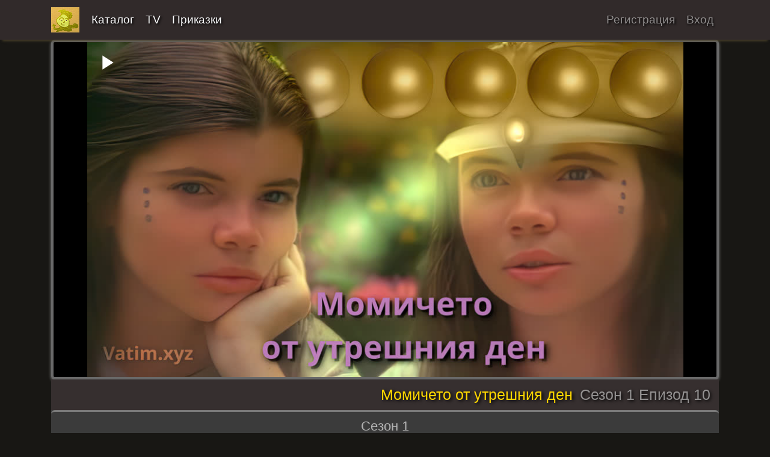

--- FILE ---
content_type: text/html; charset=utf-8
request_url: https://vatim.xyz/Momicheto-ot-utreshnia-den/S1E10
body_size: 3652
content:
<!DOCTYPE html>
<html lang="bg">
<head>
    <meta charset="utf-8" />
    <title>Момичето от утрешния ден - Сезон 1 - Епизод 10</title>
    <meta name="description" content="Детски сериали и филми" />
    <meta name="keywords" content="Детски Сериали,Детски Сериали бг аудио,детски бг аудио филми,сериали бг аудио,филми бг аудио,детски филми" />
    <meta name="viewport" content="width=device-width, initial-scale=1.0" />
    <link rel="icon" type="image/png" sizes="196x196" href="/favicon-196.png">
    <link rel="apple-touch-icon" sizes="152x152" href="/favicon-152.png">
    <link rel="stylesheet" href="/lib/bootstrap/dist/css/bootstrap.min.css" />
    <link rel="stylesheet" href="/css/site1.css" />
    <script src="/js/modernizr.js"></script>
    



    <link href="/cp/video-js.css" rel="stylesheet">
    <link rel="stylesheet" href="/css/Masterstyle1.css" />

    <!--  Vatim 2.0.1b 2022 All rights reserved  -->
</head>
<body>
    <header>
        <nav class="navbar navbar-expand-sm navbar-toggleable-sm navbar-dark edge-shadow">
            <div class="container">
                <a class="navbar-brand navbar-brand1" href="/">Vatim</a>                      <button class="navbar-toggler" type="button" data-toggle="collapse" data-target=".navbar-collapse" aria-controls="navbarSupportedContent"
                            aria-expanded="false" aria-label="Toggle navigation">
                        <span class="navbar-toggler-icon"></span>
                    </button>


                    <div class="navbar-collapse collapse d-sm-inline-flex flex-sm-row-reverse">
                        <ul class="navbar-nav">
        <li class="nav-item">
            <a class="nav-link text-white-50" href="/Identity/Account/Register?returnUrl=%2FMomicheto-ot-utreshnia-den%2FS1E10">Регистрация</a>
        </li>
        <li class="nav-item">
            <a class="nav-link text-white-50" href="/Identity/Account/Login?returnUrl=%2FMomicheto-ot-utreshnia-den%2FS1E10">Вход</a>


        </li>
</ul>

                        <ul class="navbar-nav flex-grow-1 ml-2">
                            <li class="nav-item">
                                <a class="nav-link text-light" href="/Catalog">Каталог</a>
                            </li>
                            <li class="nav-item">
                                <a class="nav-link text-light" href="/TV">TV</a>
                            </li>
                            <li class="nav-item">
                                <a class="nav-link text-light" target="_blank" href="https://prikazki.vatim.net/">Приказки</a>
                            </li>

                        </ul>
                    </div>
                </div>
        </nav>
        
    </header>
    <div class="container">
        <main role="main" class="pb-3">
            




<style>
    @media (max-width: 767px) {
        .txts {
            font-family: Tahoma, Verdana, Helvetica, Sans-Serif;
            font-size: 0.92em;
        }
    }
</style>

<style>


    .txts {
        font-family: Tahoma, Verdana, Helvetica, Sans-Serif;
    }

        .txts h1 {
            font-size: 1.3em;
            font-weight: normal;
            margin: 5px 0;
            text-shadow: black 0.1em 0.1em 0.2em;
        }

        .txts h2 {
            font-size: 1.3em;
            font-weight: normal;
            margin: 5px 0;
            text-shadow: black 0.1em 0.1em 0.2em;
        }



    .textmain01 h1 {
        background-color: Grey;
        text-align: center;
        font-size: 1.2em;
        font-family: Tahoma, Verdana, Helvetica, Sans-Serif;
        color: rgba(0,0,0,0.65);
        font-weight: bold;
        margin: 5px 0;
        text-shadow: 2px 2px 3px rgba(255,255,255,0.1);
    }

    .textmain01 h2 {
        background-color: Grey;
        text-align: center;
        font-size: 1.2em;
        font-family: Tahoma, Verdana, Helvetica, Sans-Serif;
        color: rgba(0,0,0,0.65);
        font-weight: bold;
        margin: 5px 0;
        text-shadow: 2px 2px 3px rgba(255,255,255,0.1);
    }

    .szn {
        font-size: 0.93em;
    }
</style>

<style>
    .video-container {
        position: relative;
        width: 100%;
        aspect-ratio: 16 / 9;
        
    }

        .video-container video {
            width: 100%;
            height: 100%;
            object-fit: contain;
            background: black;
        }



    .video-info {
        background: white;
        padding: 25px;
    }

        .video-info h2 {
            color: #848484;
            margin-bottom: 15px;
            font-weight: 600;
        }

        .video-info p {
            margin-bottom: 15px;
            color: #A0A0A0;
        }

    .status {
        display: flex;
        align-items: center;
        margin-top: 20px;
        padding: 15px;
        background: #f8f9fa;
        border-radius: 8px;
        font-weight: 500;
    }

    .status-indicator {
        width: 12px;
        height: 12px;
        border-radius: 50%;
        background: #2ecc71;
        margin-right: 10px;
    }

    .loading {
        display: none;
        text-align: center;
        padding: 20px;
        color: #7f8c8d;
    }

    .error-message {
        display: none;
        color: #e74c3c;
        text-align: center;
        padding: 20px;
        background: #fdecea;
        border-radius: 8px;
        margin-top: 20px;
    }


    .vjs-big-play-button {
        border: none !important;
        background: none !important;
        box-shadow: none !important;
        top: 12px !important;
        left: 2px !important;
        right: auto !important;
        bottom: auto !important;
        margin: 0 !important;
        width: 60px !important;
        height: 60px !important;
    }

        .vjs-big-play-button .vjs-icon-placeholder:before {
            font-size: 40px !important;
            color: white !important;
        }


    .video-title {
        position: absolute;
        top: 12px;
        right: 12px;
        background: rgba(0, 0, 0, 0.6);
        color: white;
        padding: clamp(6px, 1vw, 12px) clamp(10px, 2vw, 18px);
        border-radius: 6px;
        display: none;
        transition: opacity 0.3s ease;
        pointer-events: none;
        z-index: 10;
    }

        .video-title.show {
            display: block;
            opacity: 1;
        }


        .video-title .main-title {
            font-size: clamp(12px, 2.5vw, 22px);
            font-weight: 700;
            margin: 0;
            padding-bottom: 2px;
        }


        .video-title .sub-title {
            font-size: clamp(10px, 1.5vw, 16px);
            font-weight: 400;
            margin: 2px 0 0 0;
            opacity: 0.85;
        }
</style>



<style>
    .textmain0 h1 {
        background-color: Grey;
        text-align: center;
        font-size: 1.25em;
        font-family: Tahoma, Verdana, Helvetica, Sans-Serif;
        color: rgba(0,0,0,0.65);
        margin: 5px 0;
        text-shadow: 2px 2px 3px rgba(255,255,255,0.1);
    }



    .player-wrapper {
        width: 100%;
        aspect-ratio: 16 / 9;
        background-color: black;
        overflow: hidden;
        position: relative;
        box-shadow: 0 5px 15px rgba(0,0,0,0.2);
    }


        .player-wrapper video#player,
        .player-wrapper .plyr {
            display: block;
            width: 100%;
            height: 100%;
            object-fit: contain;
        }
</style>

<div class="mainx">
    <div id="Playframe1">
        <div class="container0">
            <div class="inlineblock1">
                <div id="player-container" class="player-container">
                    <div id="playertvs">
                        <div class="video-container">
                            <video id="myVideo"
                                   class="video-js vjs-default-skin vjs-16-9"
                                   controls
                                   preload="none"
                                   poster="/Images/Serials/abc/gtf.jpg"
                                   data-setup='{}'>
                                <source src="https://lva.dragonsclan.org/vid/tx/gf110.mp4/playlist.m3u8" type="application/x-mpegURL" />
                                <p class="vjs-no-js">

                                </p>
                            </video>
                        </div>

                    </div>

                </div>
            </div>
        </div>
    </div>
</div>

<script src="/cp/video.min.js"></script>


<script>
    const player = videojs('myVideo');

    const titleEl = document.createElement('div');
    titleEl.className = 'video-title';
    titleEl.innerHTML = `
    <div class="main-title">Момичето от утрешния ден</div>
    <div class="sub-title">Сезон 1 Епизод 10</div>
  `;
    player.el().appendChild(titleEl);

    let isPlaying = false;
    let isUserActive = false;

    const updateTitleVisibility = () => {
        if (isPlaying && isUserActive) {
            titleEl.classList.add('show');
        } else {
            titleEl.classList.remove('show');
        }
    };


    player.on('play', () => {
        isPlaying = true;
        updateTitleVisibility();
    });


    player.on('pause', () => {
        isPlaying = false;
        updateTitleVisibility();
    });


    player.on('ended', () => {
        isPlaying = false;
        updateTitleVisibility();

        player.posterImage.show();

        player.hasStarted(false);
        if (player.isFullscreen()) {
            player.exitFullscreen();
        }
    });


    player.on('useractive', () => {
        isUserActive = true;
        updateTitleVisibility();
    });


    player.on('userinactive', () => {
        isUserActive = false;
        updateTitleVisibility();
    });
</script>
 

<div class="txts pr-2 pl-4">
    <h2 class="txtp">

        <span class="pr-1"> Момичето от утрешния ден </span><span class="text-white-50 pr-1">Сезон&nbsp;1&nbsp;Епизод&nbsp;10</span>
    </h2>
</div>

<style>
</style>
<div class="liston">
    <div class="holdmetop"><div class="blockquote text-center mb-0 szn">Сезон 1</div></div>
    <div class="holdmecenter">
        <div class="holdme3">
            <div class="row m-0 p-0">

                    <a href="/Momicheto-ot-utreshnia-den/S1E1" title="Момичето от утрешния ден - Сезон 1 Епизод 1" class="btn btn-secondary m-2 bnx" role="button">Епизод 1</a>
                    <a href="/Momicheto-ot-utreshnia-den/S1E2" title="Момичето от утрешния ден - Сезон 1 Епизод 2" class="btn btn-secondary m-2 bnx" role="button">Епизод 2</a>
                    <a href="/Momicheto-ot-utreshnia-den/S1E3" title="Момичето от утрешния ден - Сезон 1 Епизод 3" class="btn btn-secondary m-2 bnx" role="button">Епизод 3</a>
                    <a href="/Momicheto-ot-utreshnia-den/S1E4" title="Момичето от утрешния ден - Сезон 1 Епизод 4" class="btn btn-secondary m-2 bnx" role="button">Епизод 4</a>
                    <a href="/Momicheto-ot-utreshnia-den/S1E5" title="Момичето от утрешния ден - Сезон 1 Епизод 5" class="btn btn-secondary m-2 bnx" role="button">Епизод 5</a>
                    <a href="/Momicheto-ot-utreshnia-den/S1E6" title="Момичето от утрешния ден - Сезон 1 Епизод 6" class="btn btn-secondary m-2 bnx" role="button">Епизод 6</a>
                    <a href="/Momicheto-ot-utreshnia-den/S1E7" title="Момичето от утрешния ден - Сезон 1 Епизод 7" class="btn btn-secondary m-2 bnx" role="button">Епизод 7</a>
                    <a href="/Momicheto-ot-utreshnia-den/S1E8" title="Момичето от утрешния ден - Сезон 1 Епизод 8" class="btn btn-secondary m-2 bnx" role="button">Епизод 8</a>
                    <a href="/Momicheto-ot-utreshnia-den/S1E9" title="Момичето от утрешния ден - Сезон 1 Епизод 9" class="btn btn-secondary m-2 bnx" role="button">Епизод 9</a>
                    <a href="/Momicheto-ot-utreshnia-den/S1E10" title="Момичето от утрешния ден - Сезон 1 Епизод 10" class="btn btn-secondary m-2 bnx" role="button">Епизод 10</a>
                    <a href="/Momicheto-ot-utreshnia-den/S1E11" title="Момичето от утрешния ден - Сезон 1 Епизод 11" class="btn btn-secondary m-2 bnx" role="button">Епизод 11</a>
                    <a href="/Momicheto-ot-utreshnia-den/S1E12" title="Момичето от утрешния ден - Сезон 1 Епизод 12" class="btn btn-secondary m-2 bnx" role="button">Епизод 12</a>
            </div>
        </div>
    </div>
    <div class="holdmetop"><div class="blockquote text-center mb-0 szn">Сезон 2</div></div>
    <div class="holdmecenter">
        <div class="holdme3">


                <a href="/Momicheto-ot-utreshnia-den/S2E1" title="Момичето от утрешния ден - Сезон 2 Епизод 1" class="btn btn-secondary m-2 bnx" role="button">Епизод 1</a>
                <a href="/Momicheto-ot-utreshnia-den/S2E2" title="Момичето от утрешния ден - Сезон 2 Епизод 2" class="btn btn-secondary m-2 bnx" role="button">Епизод 2</a>
                <a href="/Momicheto-ot-utreshnia-den/S2E3" title="Момичето от утрешния ден - Сезон 2 Епизод 3" class="btn btn-secondary m-2 bnx" role="button">Епизод 3</a>
                <a href="/Momicheto-ot-utreshnia-den/S2E4" title="Момичето от утрешния ден - Сезон 2 Епизод 4" class="btn btn-secondary m-2 bnx" role="button">Епизод 4</a>
                <a href="/Momicheto-ot-utreshnia-den/S2E5" title="Момичето от утрешния ден - Сезон 2 Епизод 5" class="btn btn-secondary m-2 bnx" role="button">Епизод 5</a>
                <a href="/Momicheto-ot-utreshnia-den/S2E6" title="Момичето от утрешния ден - Сезон 2 Епизод 6" class="btn btn-secondary m-2 bnx" role="button">Епизод 6</a>
                <a href="/Momicheto-ot-utreshnia-den/S2E7" title="Момичето от утрешния ден - Сезон 2 Епизод 7" class="btn btn-secondary m-2 bnx" role="button">Епизод 7</a>
                <a href="/Momicheto-ot-utreshnia-den/S2E8" title="Момичето от утрешния ден - Сезон 2 Епизод 8" class="btn btn-secondary m-2 bnx" role="button">Епизод 8</a>
                <a href="/Momicheto-ot-utreshnia-den/S2E9" title="Момичето от утрешния ден - Сезон 2 Епизод 9" class="btn btn-secondary m-2 bnx" role="button">Епизод 9</a>
                <a href="/Momicheto-ot-utreshnia-den/S2E10" title="Момичето от утрешния ден - Сезон 2 Епизод 10" class="btn btn-secondary m-2 bnx" role="button">Епизод 10</a>
                <a href="/Momicheto-ot-utreshnia-den/S2E11" title="Момичето от утрешния ден - Сезон 2 Епизод 11" class="btn btn-secondary m-2 bnx" role="button">Епизод 11</a>
                <a href="/Momicheto-ot-utreshnia-den/S2E12" title="Момичето от утрешния ден - Сезон 2 Епизод 12" class="btn btn-secondary m-2 bnx" role="button">Епизод 12</a>
        </div>
    </div>
    <div class="row mt-2 p-0 m-0 mb-2 border-secondary rounded">



            <div class="col-sm-4 col-6 m-0 p-1 text-center mx-auto">

                <a href="/Momicheto-ot-utreshnia-den/S1E1" title="Момичето от утрешния ден">

                    <img class="card-img-top img-fluid rounded bg-dark" src="/Images/Seriali/avatar/s/momicheto1.jpg" alt="Момичето от утрешния ден" height="345" width="346">
                    <div class="pb-3">
                        <h3 class="nav-link d-none">Момичето от утрешния ден</h3>
                    </div>

                </a>
            </div>

    </div>
</div>

<div class="fix1">
    <div class="textmain">
        <h1>Момичето от утрешния ден</h1>
    </div>
</div>


        </main>
    </div>

    <footer class="t-edge-shadow  footer text-muted small">
        <div class="container">&copy; 2026 - D. Vatim<p class="site-right"></p>
        </div>
    </footer>

    <script src="/lib/jquery/dist/jquery.min.js"></script>
    <script src="/lib/bootstrap/dist/js/bootstrap.bundle.min.js"></script>

    
<script defer src="https://static.cloudflareinsights.com/beacon.min.js/vcd15cbe7772f49c399c6a5babf22c1241717689176015" integrity="sha512-ZpsOmlRQV6y907TI0dKBHq9Md29nnaEIPlkf84rnaERnq6zvWvPUqr2ft8M1aS28oN72PdrCzSjY4U6VaAw1EQ==" data-cf-beacon='{"version":"2024.11.0","token":"f762000b4e4841d99cb515ab331b796f","r":1,"server_timing":{"name":{"cfCacheStatus":true,"cfEdge":true,"cfExtPri":true,"cfL4":true,"cfOrigin":true,"cfSpeedBrain":true},"location_startswith":null}}' crossorigin="anonymous"></script>
</body>
</html>


--- FILE ---
content_type: text/css
request_url: https://vatim.xyz/css/site1.css
body_size: 2212
content:
.container0 {
    text-align: center;
    padding: 0;
}
.jw-tab-focus:focus {
    outline: none;
}


.texts3 {
    font-family: Tahoma, Verdana, Helvetica, Sans-Serif;
    font-weight: bold;
    margin-left: 2px;
    vertical-align: auto;
    text-shadow: black 0.1em 0.1em 0.2em;
}

.texts1 {
    font-family: Tahoma, Verdana, Helvetica, Sans-Serif;
    font-weight: bolder;
    font-size: 0.85em;
}

.texts2 {
    font-family: Tahoma, Verdana, Helvetica, Sans-Serif;
    font-weight: bold;
    font-size: 0.8em;
    color: #B0B0B0;
}
  .vt {
        background-color: rgba(255,255,255,0.1);
        font-size: 1.2em;
        font-family: Tahoma, Verdana, Helvetica, Sans-Serif;
        color: #808080;
        margin: 5px 0;
        text-shadow: 2px 2px 3px rgba(255,255,255,0.1);
    }
@media (min-width: 768px) {
}

@media (max-width: 767px) {

    .xv {
        visibility: hidden;
        display: none;
    }
}



.containerx {
    text-align: center;
    margin: auto;
}

.tx1 {
    font-size: 1.1em;
    font-family: Tahoma, Verdana, Helvetica, Sans-Serif;
}

.wdc {
    width: 100%;
}



.form-control:focus {
    border-color: #A5A5A5;
    outline: 0;
    -webkit-box-shadow: inset 0 1px 1px rgba(0,0,0,.075),0 0 8px #969696;
    box-shadow: inset 0 1px 1px rgba(0,0,0,.075),0 0 8px #565353;
}

.bootstrap-select .btn:focus {
    outline: none !important;
}
.navbar-toggler-icon {
    outline: none !important;
}

.containerx1 {
    text-align: center;
    padding: 0;
}
.epx {
    text-align: center;
    margin: 0 auto;
    margin-top: 3px;
    padding-left: 0;
    width: 100%;
    height: auto;
    border-top: solid 3px;
    border-color: #888;
    border-radius: 6px;
    -moz-border-radius: 6px;
    -webkit-border-radius: 6px;
    box-shadow: 0px 2px 5px #888;
    -webkit-box-shadow: 0px 2px 5px #888;
    -moz-box-shadow: 0px 2px 5px #888;
}

.epx1 {
    margin-top: 20px;
    padding-top: 20px;
}
div #Playframe1 {
    background-color: #000000;
    border: 4px solid #696969;
    height: auto;
    margin: 0 0 0 0;
    width: fill-available;
    color: #e6e3d8;
    clear: both;
    border-radius: 6px;
    -moz-border-radius: 6px;
    -webkit-border-radius: 6px;
    box-shadow: 0px 2px 5px #888;
    -webkit-box-shadow: 0px 2px 5px #888;
    -moz-box-shadow: 0px 2px 5px #888;
}


.navbar {
    background-color:#312A2A;
}
.flexslider {
    margin: 0;
}
.site-right {
    background: transparent url(../Images/vatl.png) no-repeat;
    background-size: 103px;
    float: right;
    height: 52px;
    margin: 0 auto;;
    padding: 1px;
    text-indent: -9999px;
    width: 103px;

}
.slider {
    min-height: 420px;
}
    a.navbar-brand1 {
        white-space: normal;
        text-align: center;
        word-break: break-all;
        background: transparent url(../Images/logo1.png) no-repeat;
        float: left;
        height: 42px;
        margin: 0px;
        padding: 0;
        text-indent: -9999px;
        width: 48px;
    }
.pimg {
    height: 42px;
    width: 42px;
}
.textmain {
    background-color: Grey;
    text-align: center;
  
    color: rgba(0,0,0,0.65);
    text-shadow: 2px 2px 3px rgba(255,255,255,0.1);
}
 

 
.textmain h2 {
    background-color: Grey;
    text-align: center;
    font-size: 0.9em;
    font-family: Tahoma, Verdana, Helvetica, Sans-Serif;
    color: rgba(0,0,0,0.65);
    font-weight: bold;
    margin: 5px 0;
    text-shadow: 2px 2px 3px rgba(255,255,255,0.1);
}  
.shadow {
    -moz-box-shadow: inset 0 0 10px #DC1515;
    -webkit-box-shadow: inset 0 0 10px #DE1A1A;
    box-shadow: inset 0 0 10px #D62727;
}
b.navbar-dark .navbar-nav .nav-item .nav-link {
    color: #D4D6D2;
}

nav .navbar-nav li a:hover {
    color: #FCFFA8 !important;
    
}

.edge-shadow {
    -webkit-box-shadow: 0 4px 4px -4px #4C442A;
    -moz-box-shadow: 0 4px 4px -4px #4C442A;
    box-shadow: 0 6px 4px -4px #4C442A;
}
.t-edge-shadow {
    -webkit-box-shadow: 0 0px 6px 3px #262121;
    -moz-box-shadow: 0 0px 6px 3px #262121;
    box-shadow: 0 0px 6px 3px #262121;
}
.t3-edge-shadow {
    
}
body {
    background-color: #181714;
    color: #d9d6bd;
    font-family: Tahoma, Verdana, Helvetica, Sans-Serif;
    
    margin: 0 auto;
    padding: 0;
}
h1 {
    font-size: 1.6em;
    font-weight: normal;
    margin: 5px 0;
}
h2 {
    font-size: 1.3em;
    font-weight: normal;
    margin: 5px 0;
    text-shadow: black 0.1em 0.1em 0.2em;
}
h3 {
    font-size: 1em;
    font-weight: normal;
    margin: 5px 0;
    text-shadow: black 0.1em 0.1em 0.2em;
}
h4 {
    font-size: 0.9em;
    font-weight: normal;
    margin: 5px 0;
    text-shadow: black 0.1em 0.1em 0.2em;
}
/* List */
.holdme2 {
    border-top-style: solid;
    border-radius: 6px;
    border-color: #7a7a7a;
    padding-top: 2px;
    margin: 0 auto;
    width: 90%;
}

.holdmecenter {
    width: 100%;
    display: flex;
    flex-direction: row;
    flex-wrap: wrap;
    justify-content: center;
    align-items: center;
   
}

.holdmetop {
    text-align: center;
    border-top-style: solid;
    border-radius: 6px;
    font-style: normal;
    border-color: #7a7a7a;
    padding-top: 8px;
    padding-bottom: 3px;
    margin-bottom: 5px;
   
}

.holdmebot {
    text-align: center;
    border-bottom-style: solid;
    border-radius: 3px;
    border-color: #7a7a7a;
    padding-top: 8px;
    text-align: left;
    font-size: medium;
}

.holdme {
    text-align: center;
    padding-top: 8px;
    font-size: medium;
    padding-bottom: 3px;
    margin-bottom: 5px;
    border-top-style: solid;
    border-radius: 6px;
    border-color: #7a7a7a;
}

.buttonmain {
    width: 100px;
    height: 40px;
    background-color: #555555;
    border: 4px;
    border-bottom-style: solid;
    border-radius: 3px;
    border-color: #7a7a7a;
}

.holdme3 {
    text-align: center;
}

    .holdme3 > * {
        display: inline-block;
        vertical-align: middle;
    }

    .holdme3::after {
        content: "";
        width: 100%;
        display: inline-block;
    }

a.button2 {
    -webkit-appearance: none !important;
    -moz-appearance: button;
    appearance: button;
    width: 128px;
    background-color: #545454;
    border: 4px;
    border-bottom-style: solid;
    border-radius: 3px;
    border-color: #7a7a7a;
    text-decoration: none;
    text-transform: uppercase;
    font-size: 0.99em;
    padding: 0.6em 0.9em;
}

a.button1 {
    background-color: #555555;
    padding: 1em 1.5em;
    text-decoration: none;
    text-transform: uppercase;
}

a.button2:hover {
    background-color: #FFC913;
}

a.button:active {
    background-color: #f00;
}

a.button:visited {
    background-color: Gold;
}

div ax {
    margin: auto;
    margin-left: 0.1em;
    margin-right: 0.1em;
    margin-top: 0.1em;
    margin-bottom: 0.1em;
    display: inline-block;
}

a {
    color: #D6A503;
    text-shadow: black 0.1em 0.1em 0.2em;
}
 a:hover {
        color:  #D6A503;
 }
/*.btn-primary {
  color: #fff;
  background-color: #C2A61B;
  border-color: #AC5A18;
}
*/

.btn-outline-warning:focus, .btn-outline-warning.focus {
    -webkit-box-shadow: none !important;
    -moz-box-shadow: none !important;
    box-shadow: none !important;
}

.nav-pills .nav-link.active, .nav-pills .show > .nav-link {
    color: #fff;
    background-color: #E9BC23;
    border-color: #AC8018;
}

html {
    background-color: #181714;
   

}


@media (min-width: 768px) {
    html {
        font-size: 1.18em;
      
    }
}

@media (max-width: 767px) {
    html {
        font-size: 0.9em;
    }
}

  /*  @media (min-width: 576px) {
    html {
        font-size: 0.9em;
    }
}


@media (min-width: 768px) {
    html {
        font-size: 0.9em;
        background-color: #181714;
    }
}


@media (min-width: 992px) {
    html {
        font-size: 1.04em;
    }
}


@media (min-width: 1200px) {
    html {
        font-size: 1.16em;
    }
}


@media (min-width: 1400px) {
    html {
        font-size: 1.16em;
    }
}*/

    .inlineblock {
        display: inline-block;
        min-height: 430px;
        color: #988E8E;
        *display: inline; /* ie */
        zoom: 1;
        width: 90%;
        padding: 0;
        margin: 0;
    }

    .fix1 {
        clear: both;
        font-size: 1em;
    }
 

    button.accept-policy {
        font-size: 1rem;
        line-height: inherit;
    }

    /* Sticky footer styles
-------------------------------------------------- */
    html {
        position: relative;
        min-height: 100%;
    }

    body {
        /* Margin bottom by footer height */
        margin-bottom: 60px;
    }

    .footer {
        position: absolute;
        bottom: 0;
        width: 100%;
        white-space: nowrap;
        line-height: 60px; /* Vertically center the text there */
        background-color: #262121
    }



    a:link {
        color: #F7FDF7;
        text-decoration: none;
        text-shadow: black 0.1em 0.1em 0.2em;
    }

    a.current {
        border-bottom: 2px solid #B4B4B4;
    }

    .bn a:link {
        color: #E7890A;
        text-decoration: underline;
    }


    .bn a:hover {
        color: #0FE70A;
        text-decoration: underline;
    }

    a:visited {
        color: #fdfcf7;
        text-decoration: none;
        text-shadow: black 0.1em 0.1em 0.2em;
    }


    a:hover {
        color: #f9f3b1;
        text-decoration: none;
        text-shadow: black 0.1em 0.1em 0.2em;
    }

    a:active {
        color: #e6e3d8;
        text-shadow: black 0.1em 0.1em 0.2em;
    }

    .hold {
        max-width: fill-available;
        background-color: #2d2d2b;
    }

    .inlineblock {
        display: inline-block;
        min-height: 430px;
        color: #fff;
        *display: inline; /* ie hack */
        zoom: 1;
        width: 90%;
        padding: 0;
        margin: 0;
    }

    .body01 {
        background-color: #2d2d2b;
        overflow: hidden;
        margin: auto;
        padding: 0;
    }

    .inlineblock h8 {
        color: rgba(0,0,0,0.0470588);
        font-size: 1.3em;
        margin: 0;
        padding: 0;
        color: rgb(97, 97, 97);
        background-color: #808080;
        text-shadow: rgb(224, 224, 224) 1px 1px 0px;
    }

    .diffuse-light {
        -webkit-box-sizing: content-box;
        -moz-box-sizing: content-box;
        box-sizing: content-box;
        border: none;
        font: normal 75px/normal "Arizonia", Helvetica, sans-serif;
        color: rgba(255,255,255,1);
        text-align: center;
        -o-text-overflow: clip;
        text-overflow: clip;
        text-shadow: 0 15px 29px rgba(0,0,0,0.0980392), 10px 20px 5px rgba(0,0,0,0.0470588), -10px 20px 5px rgba(0,0,0,0.0470588);
        -webkit-transition: all 200ms cubic-bezier(0.42, 0, 0.58, 1) 10ms;
        -moz-transition: all 200ms cubic-bezier(0.42, 0, 0.58, 1) 10ms;
        -o-transition: all 200ms cubic-bezier(0.42, 0, 0.58, 1) 10ms;
        transition: all 200ms cubic-bezier(0.42, 0, 0.58, 1) 10ms;
    }

        .diffuse-light:hover {
            text-shadow: 0 -15px 29px rgba(0,0,0,0.0980392), 10px -20px 5px rgba(0,0,0,0.0470588), -10px -20px 5px rgba(0,0,0,0.0470588);
        }

    .div_text_shadow {
        color: rgb(97, 97, 97);
        font-size: 2em;
        background-color: rgb(186, 186, 186);
        text-shadow: rgb(224, 224, 224) 1px 1px 0px;
    }



